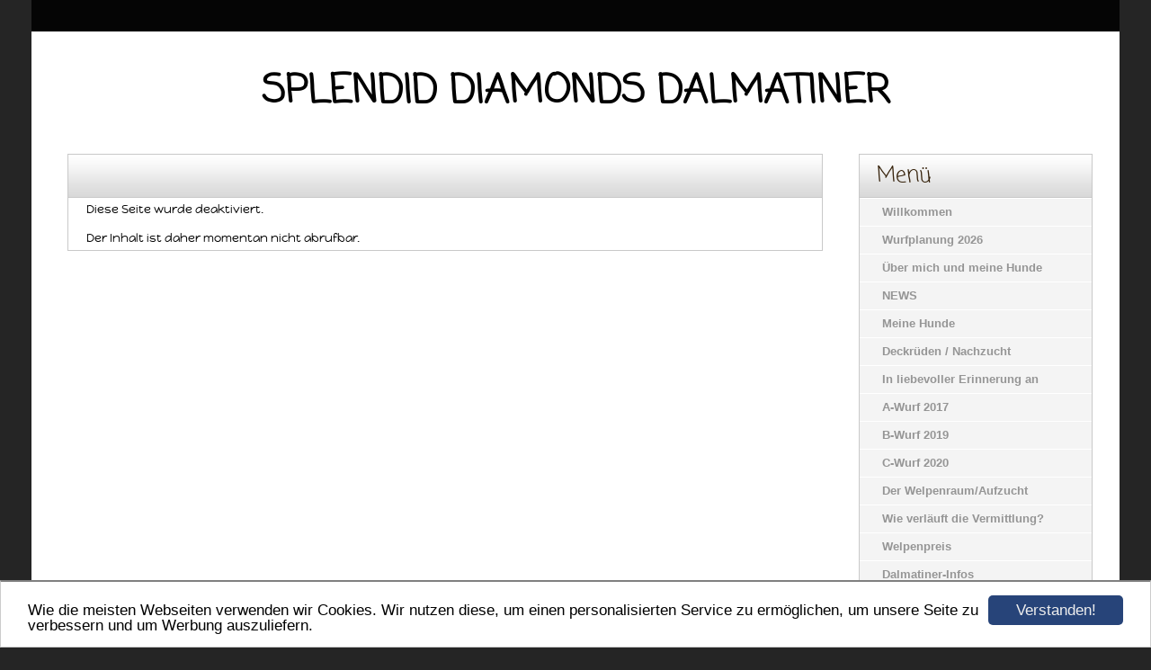

--- FILE ---
content_type: text/html; charset=UTF-8
request_url: https://www.splendid-diamonds-dalmatiner.de/wurfstatistik.html
body_size: 3460
content:
<!DOCTYPE HTML PUBLIC "-//W3C//DTD HTML 4.01 Transitional//EN" "http://www.w3.org/TR/html4/loose.dtd">
<html>
      <head>
            <script>var localizationContent = [];</script><link rel="stylesheet" type="text/css" href="/assets/css/jquery-ui-1.11.4.custom.min.css" />
<link rel="stylesheet" type="text/css" href="/css/froala_style.min.css" />
<link rel="stylesheet" type="text/css" href="/assets/css/font-awesome.min.css" />
<link rel="stylesheet" type="text/css" href="/assets/css/contentLayout.css" />
<script src="/assets/js/jquery-1.10.2.min.js"></script>
<script src="/assets/js/jquery.i18n.min.js"></script>
<script src="/assets/js/setLocalizations.js"></script>
<script src="/assets/js/jquery-ui-1.11.4.min.js"></script>
<script src="/js/owner_check.js"></script>
<script src="/assets/js/main_functions.js"></script>
<script src="/assets/js/cookieconsent.latest.min.js"></script>
<script type="text/javascript">
(function($, window, document, undefined) {
            $(document).ready(function() {
                  $('body').ownerCheck({
                        'url':   'https://admin.hpage.com/',
                        'token': '[base64]'
                  });
            });
        })(jQuery, window, document);
var referrer;

referrer = encodeURI(document.referrer);
if (typeof(referrer) == 'undefined')
referrer = encodeURI(top.document.referrer);

referrer = referrer.split('&').join('[and]');

document.write('<script src="/get_statistics.php?screen_width='+screen.width+'&screen_height='+screen.height+'&referrer='+referrer+'&request_uv_id=1559656280"><\/script>');
window.cookieconsent_options = {
            learnMore: 'Weitere Informationen',
            link: '',
            message: 'Wie die meisten Webseiten verwenden wir Cookies. Wir nutzen diese, um einen personalisierten Service zu ermöglichen, um unsere Seite zu verbessern und um Werbung auszuliefern.',
            dismiss: 'Verstanden!',
            theme: '/assets/css/cookie_consent/light-bottom.custom.css'
      };
</script><meta http-equiv="content-language" content="de"><title>SPLENDID DIAMONDS DALMATINER</title>
<meta http-equiv="content-type" content="text/html; charset=UTF-8">
<meta name="keywords" content="Dalmatiner, Z&uuml;chter, Welpen, Bayern, Franken, Sachsen, Zucht, Dalmi, Dalmatinerwelpen, Th&uuml;ringen,VDH ,Dalmatinerzucht ,Dalmatinerz&uuml;chter,Dalmiwelpen">
<meta name="description" content="Dalmatiner Zuchtst&auml;tte (VDH) VDH

Zucht Z&uuml;chter Welpen Dalmatinerwelpen Dalmi Dalmiwelpen Dalmatinerz&uuml;chter">
<meta name="robots" content="index, follow">
<meta name="google-site-verification" content=" SPLENDID DIAMONDS DALMATINER  VDH/FCI Dalmatinerzucht in Bayern / Oberfranken">
<meta name="msvalidate.01" content=" SPLENDID DIAMONDS DALMATINER  VDH/FCI Dalmatinerzucht in Bayern / Oberfranken">
<link rel="stylesheet" href="/templates/media/0701/css/style.css" type="text/css">
<link rel="stylesheet" href="/main.css?p=def50200386e7a97ed402183267140e5822bcf1817062ca8c26d13bf9a52999a0673eddc8b89ba3de12b4d1ec64de9bc12c7924642b2dbacbd3f635b2e0ef780c3c25c9c1b78e568acd3ce97819dd542c60832f8d03576c36a0632" type="text/css">
<link rel="icon" href="https://file2.hpage.com/014264/63/bilder/logo_ebene6.png" type="image/x-icon">
<link rel="shortcut icon" href="https://file2.hpage.com/014264/63/bilder/logo_ebene6.png" type="image/x-icon">      </head>
      <body>

            <div id="wrapper">
                  <div class="separator" style="height: 35px; max-height: 35px;"></div>
                  <div id="title"><span style="font-family: Coming Soon; font-size: 32pt; color: #000000">SPLENDID DIAMONDS DALMATINER</span></div>
                  <div id="contentWrapper">
                        <div id="contentHead">
                              <div class="headLeft"></div>
                              <div class="headCenter"></div>
                              <div class="headRight"></div>
                        </div>
                        <div id="content">
                              Diese Seite wurde deaktiviert.<br /><br />Der Inhalt ist daher momentan nicht abrufbar.                        </div>
                  </div>
                  <div id="menuWrapper">
                        <div id="menuHead">
                              <div class="headLeft"></div>
                              <div class="headCenter"><span style="font-family: Coming Soon; font-size: 18pt; color: #36220b">Menü</span></div>
                              <div class="headRight"></div>
                        </div>
                        <div id="menu">
                              <ul class="menuList">
                                <li class="menu"><a target="_self" href="/willkommen.html">Willkommen</a></li><li class="menu"><a target="_self" href="/wurfplanung-2026.html">Wurfplanung 2026</a></li><li class="menu"><a target="_self" href="/ueber-uns.html">Über mich und meine Hunde</a></li><li class="menu"><a target="_self" href="/news.html">NEWS</a></li><li class="menu"><a onclick="javascript:submenu('submenu_6328710'); return false;" href="#">Meine Hunde</a></li><li class="menu submenu_item submenu_6328710" style="display: none;"><a target="_self" href="/unsere-hunde/dolce-vitas-carlo.html" ><span style="font-size: 12pt; font-weight: bold; font-style: italic">Dolce Vita's Carlo </span></a></li><li class="menu submenu_item submenu_6328710" style="display: none;"><a target="_self" href="/unsere-hunde/pedigree-amaro.html" >Pedigree Amaro</a></li><li class="menu submenu_item submenu_6328710" style="display: none;"><a target="_self" href="/unsere-hunde/showresults-amaro.html" >Showresults Amaro</a></li><li class="menu submenu_item submenu_6328710" style="display: none;"><a target="_self" href="/unsere-hunde/bilder-amaro.html" >Bilder Amaro</a></li><li class="menu submenu_item submenu_6328710" style="display: none;"><a target="_self" href="/unsere-hunde/zuchtzulassungsprotokoll-amaro.html" >Zuchtzulassungsprotokoll Amaro</a></li><li class="menu submenu_item menu_separator submenu_6328710" style="display: none;"><hr style="height: 1px; border: none; border-top: 1px solid #870F87"/></li><li class="menu submenu_item submenu_6328710" style="display: none;"><a target="_self" href="/unsere-hunde/jolly-jots-davina-vom-sittenbachtal.html" ><span style="font-size: 12pt; font-weight: bold; font-style: italic">Jolly Jots Davina vom Sittenbachtal</span></a></li><li class="menu submenu_item submenu_6328710" style="display: none;"><a target="_self" href="/unsere-hunde/pedigree-davina.html" >Pedigree Davina</a></li><li class="menu submenu_item submenu_6328710" style="display: none;"><a target="_self" href="/unsere-hunde/showresults-davina.html" >Showresults Davina</a></li><li class="menu submenu_item submenu_6328710" style="display: none;"><a target="_self" href="/bilder-davina-.html" >Bilder Davina</a></li><li class="menu submenu_item submenu_6328710" style="display: none;"><a target="_self" href="/unsere-hunde/bilder-davina.html" >Bilder Davina (Welpenzeit)</a></li><li class="menu submenu_item submenu_6328710" style="display: none;"><a target="_self" href="/unsere-hunde/zuchtzulassungsprotokoll-davina.html" >Zuchtzulassungsprotokoll Davina</a></li><li class="menu submenu_item menu_separator submenu_6328710" style="display: none;"><hr/></li><li class="menu submenu_item submenu_6328710" style="display: none;"><a target="_self" href="/splendiddiamondsamethystamalia.html" ><span style="font-size: 12pt; font-weight: bold; font-style: italic">Splendid Diamonds Amethyst Amalia</span></a></li><li class="menu submenu_item submenu_6328710" style="display: none;"><a target="_self" href="/pedigreeamalia.html" >Pedigree Amalia</a></li><li class="menu submenu_item submenu_6328710" style="display: none;"><a target="_self" href="/showresultsamalia.html" >Showresults Amalia</a></li><li class="menu submenu_item submenu_6328710" style="display: none;"><a target="_self" href="/bilderamalia.html" >Bilder Amalia</a></li><li class="menu submenu_item menu_separator submenu_6328710" style="display: none;"><hr/></li><li class="menu submenu_item submenu_6328710" style="display: none;"><a target="_self" href="/splendid-diamonds-charming-chimayra.html" ><span style="font-size: 12pt; font-weight: bold; font-style: italic">Splendid Diamonds Charming Chimayra</span></a></li><li class="menu submenu_item submenu_6328710" style="display: none;"><a target="_self" href="/pedigree-lubaya.html" >Pedigree "Lubaya"</a></li><li class="menu submenu_item submenu_6328710" style="display: none;"><a target="_self" href="/showresults-lubaya.html" >Showresults "Lubaya"</a></li><li class="menu submenu_item submenu_6328710" style="display: none;"><a target="_self" href="/bilder-lubaya.html" >Bilder "Lubaya"</a></li><li class="menu submenu_item menu_separator submenu_6328710" style="display: none;"><hr/></li><li class="menu submenu_item menu_separator submenu_6328710" style="display: none;"><hr/></li><li class="menu submenu_item submenu_6328710" style="display: none;"><a target="_self" href="/tiara-elegancy-opals-altaria-tiara.html" ><span style="font-size: 12pt; font-weight: bold; font-style: italic; text-decoration: underline">TIARA (Elegancy Opals Altaria Tiara)</span></a></li><li class="menu submenu_item submenu_6328710" style="display: none;"><a target="_self" href="/pedigree-tiara.html" >Pedigree Tiara</a></li><li class="menu submenu_item submenu_6328710" style="display: none;"><a target="_self" href="/showresults-tiara.html" >Showresults Tiara</a></li><li class="menu"><a onclick="javascript:submenu('submenu_7369520'); return false;" href="#">Deckrüden / Nachzucht</a></li><li class="menu submenu_item submenu_7369520" style="display: none;"><a target="_self" href="/splendid-diamonds-amaro-s-first-jewel.html" >Splendid Diamonds Amaro`s First Jewel</a></li><li class="menu submenu_item submenu_7369520" style="display: none;"><a target="_self" href="/deckakte-amaro-s-first-jewel.html" >Deckakte Amaro`s First Jewel</a></li><li class="menu"><a onclick="javascript:submenu('submenu_6634070'); return false;" href="#">In liebevoller Erinnerung an</a></li><li class="menu submenu_item submenu_6634070" style="display: none;"><a target="_self" href="/unsere-hunde/babe-von-der-baerenhoehle.html" >Babe (von der Bärenhöhle)</a></li><li class="menu submenu_item submenu_6634070" style="display: none;"><a target="_self" href="/Gorex-vom-Sittenbachtal.html" >Gorex vom Sittenbachtal</a></li><li class="menu submenu_item submenu_6634070" style="display: none;"><a target="_self" href="/unsere-hunde/faro-umzingeli-ben-hakim-layas-faro.html" >Faro (Umzingeli Ben Hakim Layas Faro)</a></li><li class="menu submenu_item submenu_6634070" style="display: none;"><a target="_self" href="/abaju--african-amber-charming-abaju-.html" >Abaju (African Amber Charming Abaju)</a></li><li class="menu"><a onclick="javascript:submenu('submenu_6328711'); return false;" href="#">A-Wurf 2017</a></li><li class="menu submenu_item submenu_6328711" style="display: none;"><a target="_self" href="/a-wurf-verpaarung.html" >Splendid Diamonds A-Wurf </a></li><li class="menu submenu_item submenu_6328711" style="display: none;"><a target="_self" href="/-pedigree-a--wurf-.html" >Pedigree A-Wurf</a></li><li class="menu submenu_item submenu_6328711" style="display: none;"><a target="_self" href="/a-wurftraechtigkeitstagebuch.html" >A-Wurf Trächtigkeitstagebuch</a></li><li class="menu submenu_item submenu_6328711" style="display: none;"><a target="_self" href="/a-wurf-geb13042017.html" >A-Wurf - geb. 13.04.2017</a></li><li class="menu submenu_item submenu_6328711" style="display: none;"><a target="_self" href="/a-wurfeinzelvorstellung.html" >A-Wurf Einzelvorstellung</a></li><li class="menu submenu_item submenu_6328711" style="display: none;"><a target="_self" href="/a-wurfentwicklung.html" >A-Wurf Entwicklung</a></li><li class="menu"><a onclick="javascript:submenu('submenu_6888001'); return false;" href="#">B-Wurf 2019</a></li><li class="menu submenu_item submenu_6888001" style="display: none;"><a target="_self" href="/wuerfe/wurfplanung.html" >Wurfplanung</a></li><li class="menu submenu_item submenu_6888001" style="display: none;"><a target="_self" href="/b-wurf-traechtigkeitstagebuch.html" >B-Wurf Trächtigkeitstagebuch</a></li><li class="menu submenu_item submenu_6888001" style="display: none;"><a target="_self" href="/pedigree---b-wurf.html" >Pedigree - B-Wurf</a></li><li class="menu submenu_item submenu_6888001" style="display: none;"><a target="_self" href="/b-wurf---geb-10022019.html" >B-Wurf - geb 10.02.2019</a></li><li class="menu submenu_item submenu_6888001" style="display: none;"><a target="_self" href="/b-wurf-einzelvorstellung.html" >B-Wurf Einzelvorstellung</a></li><li class="menu submenu_item submenu_6888001" style="display: none;"><a target="_self" href="/b-wurf-entwicklung.html" >B-Wurf Entwicklung</a></li><li class="menu"><a onclick="javascript:submenu('submenu_7179287'); return false;" href="#">C-Wurf 2020 </a></li><li class="menu submenu_item submenu_7179287" style="display: none;"><a target="_self" href="/wurfplanung.html" >Wurfplanung</a></li><li class="menu submenu_item submenu_7179287" style="display: none;"><a target="_self" href="/c-wurf-traechtigkeitstagebuch.html" >C-Wurf Trächtigkeitstagebuch</a></li><li class="menu submenu_item submenu_7179287" style="display: none;"><a target="_self" href="/pedigree-c-wurf.html" >Pedigree C-Wurf</a></li><li class="menu submenu_item submenu_7179287" style="display: none;"><a target="_self" href="/c-wurf-geb-08-09-09-2020.html" >C-Wurf - geb. 08. & 09.09.2020</a></li><li class="menu submenu_item submenu_7179287" style="display: none;"><a target="_self" href="/c-wurf-einzelvorstellung.html" >C-Wurf Einzelvorstellung</a></li><li class="menu"><a target="_self" href="/unser-welpenraum/aufzucht.html">Der Welpenraum/Aufzucht</a></li><li class="menu"><a target="_self" href="/wieverlaeuftbeiunsdievermittlung.html">Wie verläuft die Vermittlung?</a></li><li class="menu"><a target="_self" href="/welpenpreis.html">Welpenpreis</a></li><li class="menu"><a target="_self" href="/dalmatiner-infos.html">Dalmatiner-Infos</a></li><li class="menu"><a target="_self" href="/infos-fuer-besucher.html">Infos für Besucher</a></li><li class="menu"><a onclick="javascript:submenu('submenu_6472303'); return false;" href="#">VDH/FCI - Was Sie hierzu wissen sollten</a></li><li class="menu submenu_item submenu_6472303" style="display: none;"><a target="_self" href="/vdh/fci---was-heisst-das-eigentlich.html" >VDH/FCI - Was heißt das eigentlich?</a></li><li class="menu submenu_item submenu_6472303" style="display: none;"><a target="_self" href="/warum-einen-welpen-aus-dem-vdh-bevorzugen-.html" >Warum einen Welpen aus dem VDH bevorzugen? </a></li><li class="menu submenu_item submenu_6472303" style="display: none;"><a target="_self" href="/dissidenz--was-ist-das--.html" >Dissidenz ? Was ist das ? </a></li><li class="menu"><a target="_self" href="/kontakt.html">Kontaktformular</a></li><li class="menu"><a target="_self" href="/gaestebucheintraege.html">Gästebucheinträge</a></li><li class="menu"><a target="_self" href="/impressum.html">Impressum</a></li>                              </ul>
                        </div>
                  </div>
                  <div class="clear clear30"></div>
                  <div class="separator" style="height: 50px; max-height: 50px;"></div>
                  <div id="footer"></div>
            </div>
                  </body>
</html>


--- FILE ---
content_type: text/css
request_url: https://www.splendid-diamonds-dalmatiner.de/templates/media/0701/css/style.css
body_size: 822
content:
HTML, BODY {
      font-size:              13px;
      font-family:            Verdana, Arial, Helvetica, sans-serif;
      background-color:       #252525;
      margin:                 0;
      padding:                0;
}
A, A:link, A:visited, A:active {
      text-decoration:        underline;
      color:                  #252525;
}
A:hover, A:focus {
      text-decoration:        none;
      color:                  #252525;
}


DIV#wrapper {
      width:                  1210px;
      max-width:              1210px;
      min-height:             100%;
      height:                 100%;
      height:                 auto !important;
      overflow:               hidden !important;
      margin:                 auto;
      background-color:       #FFFFFF;
}
DIV.separator {
      width:                  1210px;
      max-width:              1210px;
      background-color:       #050505;
}
DIV.clear {
      float:                  none;
      clear:                  both;
}
DIV.clear30 {
      height:                 30px;
}


DIV#title {
      font-size:              26px;
      text-align:             center;
      float:                  none;
      clear:                  both;
      padding:                35px 0 35px 0;
}
DIV.headLeft {
      background:             transparent url(../img/head-left.png) no-repeat left top;
      width:                  3px;
      max-width:              3px;
      height:                 49px;
      max-height:             49px;
      float:                  left;
      clear:                  none;
}
DIV.headCenter {
      height:                 49px;
      max-height:             49px;
      float:                  left;
      clear:                  none;
      line-height:            49px;
      vertical-align:         middle;
}
DIV.headRight {
      background:             transparent url(../img/head-right.png) no-repeat right top;
      width:                  3px;
      max-width:              3px;
      height:                 49px;
      max-height:             49px;
      float:                  right;
      clear:                  right;
}
DIV#contentWrapper {
      width:                  840px;
      max-width:              840px;
      float:                  left;
      clear:                  left;
      margin-left:            40px;
}
DIV#contentHead {
      background:             transparent url(../img/head-center.png) repeat-x left top;
      width:                  840px;
      max-width:              840px;
      height:                 49px;
      max-height:             49px;
      font-size:              18px;
}
DIV#contentHead DIV.headCenter {
      width:                  800px;
      max-width:              800px;
      margin:                 0 17px;
}
DIV#content {
      border:                 1px solid #C9C9C9;
      border-width:           0 1px 1px 1px;
      width:                  798px;
      max-width:              798px;
      padding:                5px 20px 5px 20px;
}
DIV#menuWrapper {
      width:                  260px;
      max-width:              260px;
      float:                  left;
      clear:                  right;
      margin-left:            40px;
}
DIV#menuHead {
      background:             transparent url(../img/head-center.png) repeat-x left top;
      width:                  260px;
      max-width:              260px;
      height:                 49px;
      max-height:             49px;
      font-size:              18px;
}
DIV#menuHead DIV.headCenter {
      width:                  220px;
      max-width:              220px;
      margin:                 0 17px;
}
DIV#menu {
      border:                 1px solid #C9C9C9;
      border-width:           0 1px 1px 1px;
      width:                  258px;
      max-width:              258px;
}
UL.menuList {
      list-style-type:        none;
      padding:                0;
      margin:                 0;
}
UL.menuList LI {
      line-height:            30px;
      vertical-align:         middle;
      border-top:             1px solid #FFFFFF;
      background-color:       #F4F4F4;
      padding:                7px 0 7px 0;
}
UL.menuList LI.active {
      background:             #DBDBDB url(../img/menu-active.png) no-repeat 5px 33px;
}
UL.menuList LI.menu {
      padding:                0 0 0 25px;
      font-size:              13px;
      font-weight:            bold;
}

UL.menuList LI.submenu_item {
	padding:                0px 0px 0px 45px;
}

UL.menuList LI.menu A {
      text-decoration:        none;
      color:                  #959595;
}
UL.menuList LI.menu A:hover, UL.menuList LI.menu A:focus {
      text-decoration:        underline;
      color:                  #252525;
}
UL.menuList LI.active A {
      color:                  #252525;
}
UL.menuList LI.menu_separator {
      vertical-align:         middle;
      padding:                3px 0px 3px 0px;
}

UL.menuList LI.menu_heading {
	font-size:              15px;
	font-weight:            bold;
	padding:                8px 0px 8px 25px;
}

UL.menuList LI.submenu_item.menu_heading {
      font-size:              13px;
	padding:                8px 0px 8px 45px;
}

DIV#footer {
      padding:                35px 0px 25px 40px;
      font-size:              10px;
}
